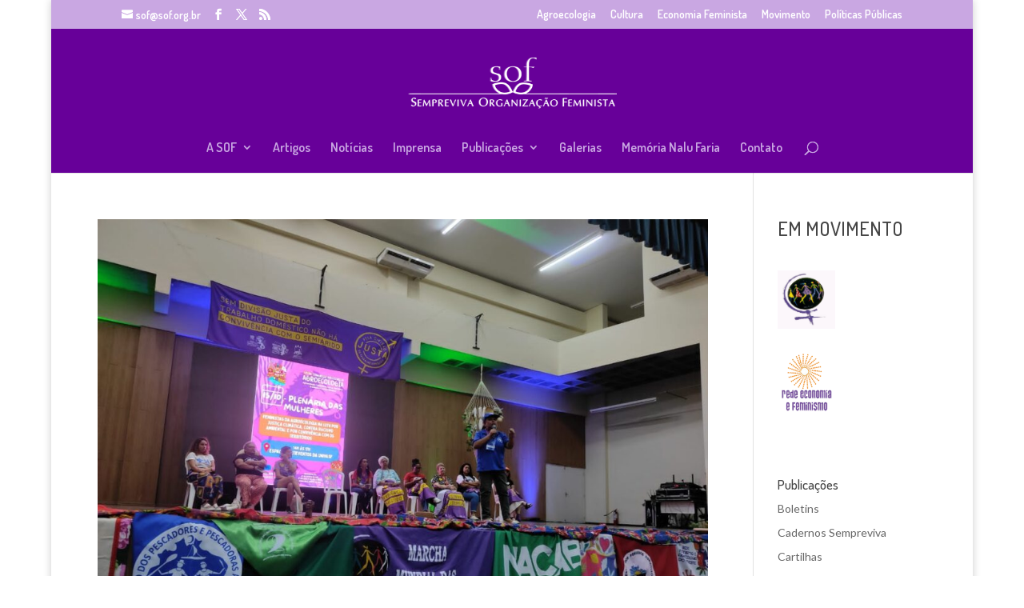

--- FILE ---
content_type: text/plain
request_url: https://www.google-analytics.com/j/collect?v=1&_v=j102&a=1982054934&t=pageview&_s=1&dl=https%3A%2F%2Fwww.sof.org.br%2Ftag%2Famerica-latina%2F&ul=en-us%40posix&dt=Am%C3%A9rica%20Latina%20%7C%20Sempreviva%20Organiza%C3%A7%C3%A3o%20Feminista&sr=1280x720&vp=1280x720&_u=IADAAEABAAAAACAAI~&jid=1297395815&gjid=591335728&cid=1418870628.1768390543&tid=UA-68410630-2&_gid=202669695.1768390544&_r=1&_slc=1&z=1941512359
body_size: -449
content:
2,cG-DYRWZFG2HD